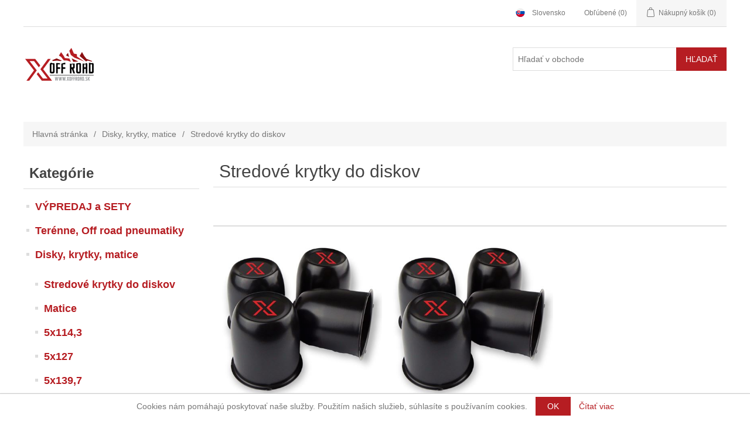

--- FILE ---
content_type: text/html; charset=utf-8
request_url: https://www.xoffroad.sk/stredova-krytka-do-diskov
body_size: 57688
content:


<!DOCTYPE html>
<html class="html-category-page">
<head>
    <title>XOffroad.sk. Stredov&#233; krytky do diskov</title>
    <meta http-equiv="Content-type" content="text/html;charset=UTF-8" />
    <meta name="description" content="Obchod s OFFROAD produktmi pre vaše vozidlo. V&#253;born&#233; ceny, širok&#253; v&#253;ber, &#250;stretov&#253; pr&#237;stup, skvel&#225; spolupr&#225;ca." />
    <meta name="keywords" content="offroad, 4x4, pneumatiky, doplnky, gurtne, sety, navijaky" />
    <meta name="generator" content="nopCommerce" />
    <meta name="viewport" content="width=device-width, initial-scale=1" />
   
    <meta name="google-site-verification" content="cVioIeN_Mfl7YSAdTSYXDYUs1KbUfQJhQOpnA3UTWeg" />

    
    
    <script src="/Plugins/SevenSpikes.Core/Scripts/iOS-12-array-reverse-fix.min.js" type="text/javascript"></script><!-- Global site tag (gtag.js) - Google Analytics -->
<script async src="https://www.googletagmanager.com/gtag/js?id=UA-156700728-1"></script>
<script>
  window.dataLayer = window.dataLayer || [];
  function gtag(){dataLayer.push(arguments);}
  gtag('js', new Date());

  gtag('config', 'UA-156700728-1');
</script>

    <link href="/Content/jquery-ui-themes/smoothness/jquery-ui-1.10.3.custom.min.css" rel="stylesheet" type="text/css" />
<link href="/Themes/DefaultClean/Content/css/styles.css" rel="stylesheet" type="text/css" />

    <script src="/Scripts/jquery-1.10.2.min.js" type="text/javascript"></script>
<script src="/Scripts/jquery.validate.min.js" type="text/javascript"></script>
<script src="/Scripts/jquery.validate.unobtrusive.min.js" type="text/javascript"></script>
<script src="/Scripts/jquery-ui-1.10.3.custom.min.js" type="text/javascript"></script>
<script src="/Scripts/jquery-migrate-1.2.1.min.js" type="text/javascript"></script>
<script src="/Scripts/public.common.js" type="text/javascript"></script>
<script src="/Scripts/public.ajaxcart.js" type="text/javascript"></script>

    
    
    
    
    
<link rel="shortcut icon" href="https://www.xoffroad.sk/favicon.ico" />
    <!--Powered by nopCommerce - http://www.nopCommerce.com-->
</head>
<body>
    



<div class="ajax-loading-block-window" style="display: none">
</div>
<div id="dialog-notifications-success" title="Oznámenia" style="display:none;">
</div>
<div id="dialog-notifications-error" title="Chyba" style="display:none;">
</div>
<div id="dialog-notifications-warning" title="Upozornenie" style="display:none;">
</div>
<div id="bar-notification" class="bar-notification">
    <span class="close" title="Zavrieť">&nbsp;</span>
</div>




<!--[if lte IE 7]>
    <div style="clear:both;height:59px;text-align:center;position:relative;">
        <a href="http://www.microsoft.com/windows/internet-explorer/default.aspx" target="_blank">
            <img src="/Themes/DefaultClean/Content/images/ie_warning.jpg" height="42" width="820" alt="You are using an outdated browser. For a faster, safer browsing experience, upgrade for free today." />
        </a>
    </div>
<![endif]-->


<div class="master-wrapper-page">
    
    <div class="header">
    
    <div class="header-upper">
        <div class="header-selectors-wrapper">
            
            
            
        </div>
        <div class="header-links-wrapper">
            <div class="header-links">
    <ul>
        <li class="x-lang">
                <div class="language-selector">
        <div class="language-dropdown text-right">
            <div >
                <img src="/Content/Images/flagsnew/sk.svg" style="width: 30px; height: 25px; padding-right: 10px;    padding-bottom: 10px; vertical-align: middle;" />
                <a id="language-dropdown-toggle" class="dropdown-toggle" data-expanded="false" >
                    Slovensko
                </a>
            </div>

            <ul class="language-dropdown-menu">
                <li class="active" style="padding-top: 5px; padding-bottom: 5px">
                    <img src="/Content/Images/flagsnew/sk.svg" style="width: 30px; height: 25px; padding-right: 10px;    padding-bottom: 10px; vertical-align: middle;" />
                    <a href="/changelanguage/2?returnurl=%2fstredova-krytka-do-diskov" style="padding-top:5px">
                        Slovensko
                    </a>
                    
                </li>
                <li class="" style="padding-top: 5px; padding-bottom: 5px">
                    <img src="/Content/Images/flagsnew/cz.svg" style="width: 30px; height: 25px; padding-right: 10px;    padding-bottom: 10px; vertical-align: middle;" />
                    <a href="/changelanguage/4?returnurl=%2fstredova-krytka-do-diskov" style="padding-top:5px">
                        Česko
                    </a>
                    
                </li>
                <li class="" style="padding-top: 5px; padding-bottom: 5px">
                    <img src="/Content/Images/flagsnew/pl.svg" style="width: 30px; height: 25px; padding-right: 10px;    padding-bottom: 10px; vertical-align: middle;" />
                    <a href="/changelanguage/5?returnurl=%2fstredova-krytka-do-diskov" style="padding-top:5px">
                        Polska
                    </a>
                    
                </li>

            </ul>
        </div>
    </div>
    <style type="text/css">
        .language-selector .language-dropdown {
            z-index: 10011;
            width: 100%;
        }

        .dropdown-label {
            display: inline-block;
            padding: 0 10px 0 0;
        }

        .language-dropdown > a {
            text-decoration: none;
            display: inline-block;
        }

        .language-dropdown {
            position: relative;
        }

        .text-right {
            text-align: right;
        }

        .language-dropdown-menu > li > a {
            /*display: block;
            padding: 3px 20px;*/
            clear: both;
            font-weight: normal;
            line-height: 1.6875;
            color: #333333;
            white-space: nowrap;
        }

        @media (min-width: 1025px) {
            .settings .dropdown.text-right {
                padding: 0 0 10px 28px;
            }

            .language-dropdown {
                /*display: inline;*/
                /*padding: 0 20px 10px 0;*/
                font-weight: 300;
            }

            ul.language-dropdown-menu li:hover > a {
                color: #000;

            }

            .language-dropdown .language-dropdown-menu > li > a {
              
                color: #777777;

                text-decoration: none;
                font-weight: 300;
            }
        }

        .language-dropdown-menu {
            position: absolute;
            top: 100%;
            left: 0;
            z-index: 1000;
            display: none;
            float: left;
            min-width: 160px;
            padding: 5px 0;
            margin: 2px 0 0;
            list-style: none;
            font-size: 16px;
            text-align: left;
            background-color: #fff;
            border: 1px solid #ccc;
            border: 1px solid rgba(0, 0, 0, 0.15);
            border-radius: 4px;
            -webkit-box-shadow: 0 6px 12px rgba(0, 0, 0, 0.175);
            box-shadow: 0 6px 12px rgba(0, 0, 0, 0.175);
            background-clip: padding-box;
        }

        .dropdown-toggle:hover {
            color: #000;
        }

        .language-dropdown.text-right .language-dropdown-menu {
            left: auto;
            right: 0;
            top: auto;
            left: 0;
        }

        .dropdown-toggle::after {
            display: none;
            content: "";
            width: 0;
            height: 0;
            border-left: 5px solid transparent;
            border-right: 5px solid transparent;
            border-top: 5px solid #000;
        }

        .open > .language-dropdown-menu {
            display: block;
        }

        .language-dropdown-menu li:last-child a {
            border-bottom: 0px;
        }
    </style>
    <script type="text/javascript">
    $(document).ready(function () {
        $(".dropdown-toggle").click(function () {

            if ($(this).attr("data-expanded") == "false") {
                $(".language-dropdown").addClass("open");
                $(this).attr("data-expanded", "true");
            }
            else {
                $(".language-dropdown").removeClass("open");
                $(this).attr("data-expanded", "false")
            }

        });

        // hides dropdown when it is open and you click outside of it
        $('html').click(function (e) {
            if (e.target.id != 'language-dropdown-toggle') {
                $(".language-dropdown").removeClass("open");
                $(".dropdown-toggle").attr("data-expanded", "false")
            }
        });
    });
    </script>

        </li>
        
            <!-- <li><a href="/register" class="ico-register">Registrovať sa</a></li> -->
            <!-- <li><a href="/login" class="ico-login">Prihlásiť</a></li> -->
                            <li>
                <a href="/wishlist" class="ico-wishlist">
                    <span class="wishlist-label">Obľúbené</span>
                    <span class="wishlist-qty">(0)</span>
                </a>
            </li>

            <li id="topcartlink">
                <a href="/cart" class="ico-cart">
                    <span class="cart-label">Nákupný košík</span>
                    <span class="cart-qty">(0)</span>
                </a>
            </li>

        
    </ul>
            <script type="text/javascript">
            $(document).ready(function () {
                $('.header').on('mouseenter', '#topcartlink', function () {
                    $('#flyout-cart').addClass('active');
                });
                $('.header').on('mouseleave', '#topcartlink', function () {
                    $('#flyout-cart').removeClass('active');
                });
                $('.header').on('mouseenter', '#flyout-cart', function () {
                    $('#flyout-cart').addClass('active');
                });
                $('.header').on('mouseleave', '#flyout-cart', function () {
                    $('#flyout-cart').removeClass('active');
                });
            });
        </script>
</div>

            <div id="flyout-cart" class="flyout-cart">
    <div class="mini-shopping-cart">
        <div class="count">
Nemáte žiadny produkt vo Vašom nákupnom košíku.        </div>
    </div>
</div>

            
        </div>
    </div>
    
    <div class="header-lower" >
        <div class="header-logo">
            <a href="/">
    <img title="" alt="xoffroad.sk" src="https://www.xoffroad.sk/content/images/thumbs/0000006.png">
</a>
        </div>
        


        <div class="search-box store-search-box" style="vertical-align: 0">

            <div class="x-search">
                <form action="/search" id="small-search-box-form" method="get">    <input type="text" class="search-box-text" id="small-searchterms" autocomplete="off" name="q" placeholder="Hľadať v obchode" />
    <input type="submit" class="button-1 search-box-button" value="Hľadať" />
        <script type="text/javascript">
            $("#small-search-box-form").submit(function(event) {
                if ($("#small-searchterms").val() == "") {
                    alert('Zadajte prosím hľadané kľúčové slovo');
                    $("#small-searchterms").focus();
                    event.preventDefault();
                }
            });
        </script>
        
            <script type="text/javascript">
                $(document).ready(function() {
                    $('#small-searchterms').autocomplete({
                            delay: 500,
                            minLength: 2,
                            source: '/catalog/searchtermautocomplete',
                            appendTo: '.search-box',
                            select: function(event, ui) {
                                $("#small-searchterms").val(ui.item.label);
                                setLocation(ui.item.producturl);
                                return false;
                            }
                        })
                        .data("ui-autocomplete")._renderItem = function(ul, item) {
                            var t = item.label;
                            //html encode
                            t = htmlEncode(t);
                            return $("<li></li>")
                                .data("item.autocomplete", item)
                                .append("<a><span>" + t + "</span></a>")
                                .appendTo(ul);
                        };
                });
            </script>
        
</form>
            </div>

        </div>

    </div>
</div>

    <script type="text/javascript">
        AjaxCart.init(false, '.header-links .cart-qty', '.header-links .wishlist-qty', '#flyout-cart');
    </script>
    
    <div class="header-menu header-menu-allothers">
        

    <div class="menu-toggle">Kategórie</div>
    <ul class="top-menu mobile">
        
            <li><a href="/">Hlavná stránka</a></li>
            <li>
        <a href="/vypredaj-a-sety">V&#221;PREDAJ a SETY
        </a>

    </li>
    <li>
        <a href="/terenne-off-road-pneumatiky">Ter&#233;nne, Off road pneumatiky
        </a>
                <div class="sublist-toggle"></div>
                <ul class="sublist first-level">
    <li>
        <a href="/t3">T3
        </a>

    </li>
    <li>
        <a href="/viper">VIPER
        </a>

    </li>
    <li>
        <a href="/dakar">DAKAR
        </a>

    </li>
    <li>
        <a href="/all-terrain">All-Terrain
        </a>

    </li>
    <li>
        <a href="/wrangler">WRANGLER
        </a>

    </li>
    <li>
        <a href="/truck-2000">Truck 2000
        </a>

    </li>
    <li>
        <a href="/k2">K2
        </a>

    </li>
    <li>
        <a href="/plus-2">PLUS 2
        </a>

    </li>
    <li>
        <a href="/maxi-cross">Maxi Cross
        </a>

    </li>
    <li>
        <a href="/rally-1">Rally 1
        </a>

    </li>
    <li>
        <a href="/extra-trak">Extra Trak
        </a>

    </li>
    <li>
        <a href="/amazzonia">AMAZZONIA
        </a>

    </li>
                </ul>

    </li>
    <li>
        <a href="/disky">Disky, krytky, matice
        </a>
                <div class="sublist-toggle"></div>
                <ul class="sublist first-level">
    <li>
        <a href="/stredova-krytka-do-diskov">Stredov&#233; krytky do diskov
        </a>

    </li>
    <li>
        <a href="/matice">Matice
        </a>

    </li>
    <li>
        <a href="/5x1143">5x114,3
        </a>

    </li>
    <li>
        <a href="/5x127">5x127
        </a>

    </li>
    <li>
        <a href="/5x1397">5x139,7
        </a>

    </li>
    <li>
        <a href="/6x1143">6x114,3
        </a>

    </li>
    <li>
        <a href="/6x1397">6x139,7
        </a>

    </li>
                </ul>

    </li>
    <li>
        <a href="/navijaky-prislusenstvo">Navijaky + pr&#237;sl&#250;šenstvo
        </a>
                <div class="sublist-toggle"></div>
                <ul class="sublist first-level">
    <li>
        <a href="/navijaky-titanium-winch">Navijaky
        </a>
                <div class="sublist-toggle"></div>
                <ul class="sublist ">
    <li>
        <a href="/navijaky-2000-4500lbs">Navijaky 2000-4500lbs
        </a>

    </li>
    <li>
        <a href="/navijaky-8000-17000lbs">Navijaky 8000-13500lbs
        </a>

    </li>
    <li>
        <a href="/seria-runva">Navijaky 14000-22000lbs
        </a>

    </li>
                </ul>

    </li>
    <li>
        <a href="/stropne-navijaky">Stropn&#233; navijaky
        </a>

    </li>
    <li>
        <a href="/syntetick%C3%A9-lan%C3%A1">Lan&#225;
        </a>
                <div class="sublist-toggle"></div>
                <ul class="sublist ">
    <li>
        <a href="/synteticke-lana-2">Syntetick&#233; lan&#225;
        </a>

    </li>
    <li>
        <a href="/oce%C4%BEov%C3%A9-lan%C3%A1">Oceľov&#233; lan&#225;
        </a>

    </li>
                </ul>

    </li>
    <li>
        <a href="/elektricke-prislusenstvo-2">Elektrick&#233; pr&#237;slušenstvo a n&#225;hradn&#233; diely
        </a>

    </li>
    <li>
        <a href="/rolne-a-prevlaky">Rolne a prievlaky
        </a>

    </li>
    <li>
        <a href="/kladky-haky-sekle">Kladky, h&#225;ky, šekle
        </a>

    </li>
    <li>
        <a href="/lana-a-gurtne">Lan&#225; a gurtne
        </a>

    </li>
    <li>
        <a href="/mont%C3%A1%C5%BEne-platne-pre-navijak">Mont&#225;žne platne pod navijaky
        </a>
                <div class="sublist-toggle"></div>
                <ul class="sublist ">
    <li>
        <a href="/univerzalne">Univerz&#225;lne
        </a>

    </li>
    <li>
        <a href="/original-na-vozidlo">Original na vozidlo
        </a>

    </li>
                </ul>

    </li>
    <li>
        <a href="/kryty-pre-navijak">Kryty na navijak
        </a>

    </li>
                </ul>

    </li>
    <li>
        <a href="/rozsirovacie-podlozky">Rozširovacie podložky
        </a>
                <div class="sublist-toggle"></div>
                <ul class="sublist first-level">
    <li>
        <a href="/5x1143-2">5x114,3
        </a>

    </li>
    <li>
        <a href="/5x120">5x120
        </a>

    </li>
    <li>
        <a href="/5x127-2">5x127
        </a>

    </li>
    <li>
        <a href="/5x1397-2">5x139,7
        </a>

    </li>
    <li>
        <a href="/5x150-2">5x150
        </a>

    </li>
    <li>
        <a href="/6x1143-2">6x114,3
        </a>

    </li>
    <li>
        <a href="/6x1397-2">6x139,7
        </a>

    </li>
                </ul>

    </li>
    <li>
        <a href="/roz%C5%A1irovacie-lemy">Rozširovacie lemy
        </a>
                <div class="sublist-toggle"></div>
                <ul class="sublist first-level">
    <li>
        <a href="/gumene">Gumen&#233;
        </a>

    </li>
    <li>
        <a href="/plastove">Plastov&#233;
        </a>
                <div class="sublist-toggle"></div>
                <ul class="sublist ">
    <li>
        <a href="/jeep-7">JEEP
        </a>

    </li>
    <li>
        <a href="/suzuki-6">SUZUKI
        </a>

    </li>
    <li>
        <a href="/mitsubishi-7">MITSUBISHI
        </a>

    </li>
    <li>
        <a href="/nissan-7">NISSAN
        </a>

    </li>
    <li>
        <a href="/volkswagen">VOLKSWAGEN
        </a>

    </li>
    <li>
        <a href="/ford-2">FORD
        </a>

    </li>
    <li>
        <a href="/toyota-6">TOYOTA
        </a>

    </li>
    <li>
        <a href="/land-rover-5">Land Rover
        </a>

    </li>
    <li>
        <a href="/isuzu-5">ISUZU
        </a>

    </li>
                </ul>

    </li>
                </ul>

    </li>
    <li>
        <a href="/dorazy">Dorazy
        </a>
                <div class="sublist-toggle"></div>
                <ul class="sublist first-level">
    <li>
        <a href="/univerzalne-dorazy">Univerz&#225;lne dorazy
        </a>

    </li>
    <li>
        <a href="/hyundai-3">HYUNDAI
        </a>

    </li>
    <li>
        <a href="/isuzu-3">ISUZU
        </a>

    </li>
    <li>
        <a href="/jeep-6">JEEP
        </a>
                <div class="sublist-toggle"></div>
                <ul class="sublist ">
    <li>
        <a href="/jeep-cherokee-xj-3">JEEP CHEROKEE XJ
        </a>

    </li>
    <li>
        <a href="/jeep-grand-cherokee-zj-zg-3">JEEP GRAND CHEROKEE ZJ, ZG
        </a>

    </li>
                </ul>

    </li>
    <li>
        <a href="/mitsubishi-5">MITSUBISHI
        </a>

    </li>
    <li>
        <a href="/nissan-5">NISSAN
        </a>
                <div class="sublist-toggle"></div>
                <ul class="sublist ">
    <li>
        <a href="/nissan-patrol-y60y61">NISSAN PATROL Y60/Y61
        </a>

    </li>
    <li>
        <a href="/nissan-d21d22">NISSAN D21/D22
        </a>

    </li>
    <li>
        <a href="/nissan-terrano-iii">NISSAN TERRANO I/II
        </a>

    </li>
                </ul>

    </li>
    <li>
        <a href="/opel-4">OPEL
        </a>
                <div class="sublist-toggle"></div>
                <ul class="sublist ">
    <li>
        <a href="/frontera-a-na-perach">FRONTERA A  na per&#225;ch
        </a>

    </li>
    <li>
        <a href="/frontera-a-na-ramenach-2">FRONTERA A na ramen&#225;ch
        </a>

    </li>
    <li>
        <a href="/frontera-b-3">FRONTERA B
        </a>

    </li>
    <li>
        <a href="/monterey-2">MONTEREY
        </a>

    </li>
                </ul>

    </li>
    <li>
        <a href="/suzuki-5">SUZUKI
        </a>
                <div class="sublist-toggle"></div>
                <ul class="sublist ">
    <li>
        <a href="/grand-vitara-i-2">GRAND VITARA I
        </a>

    </li>
    <li>
        <a href="/vitara-i">VITARA I
        </a>

    </li>
    <li>
        <a href="/jimny-3">JIMNY
        </a>

    </li>
    <li>
        <a href="/samurai-2">SAMURAI
        </a>

    </li>
                </ul>

    </li>
    <li>
        <a href="/uaz-3">UAZ
        </a>

    </li>
                </ul>

    </li>
    <li>
        <a href="/zvysene-sanie-snorchel">Zv&#253;šen&#233; sanie-šnorchel
        </a>
                <div class="sublist-toggle"></div>
                <ul class="sublist first-level">
    <li>
        <a href="/jeep-8">JEEP
        </a>

    </li>
    <li>
        <a href="/vw">VW
        </a>

    </li>
    <li>
        <a href="/suzuki-7">SUZUKI
        </a>

    </li>
    <li>
        <a href="/land-rover-4">LAND ROVER
        </a>

    </li>
    <li>
        <a href="/nissan-6">NISSAN
        </a>

    </li>
    <li>
        <a href="/toyota-4">TOYOTA
        </a>

    </li>
    <li>
        <a href="/mitsubishi-6">MITSUBISHI
        </a>

    </li>
    <li>
        <a href="/subaru">SUBARU
        </a>

    </li>
    <li>
        <a href="/daihatsu">DAIHATSU
        </a>

    </li>
    <li>
        <a href="/lada-2">LADA
        </a>

    </li>
    <li>
        <a href="/opel-5">OPEL
        </a>

    </li>
    <li>
        <a href="/hyundai-4">HYUNDAI
        </a>

    </li>
    <li>
        <a href="/ford-3">FORD
        </a>

    </li>
    <li>
        <a href="/ssangyong">SSANGYONG
        </a>

    </li>
    <li>
        <a href="/dacia">DACIA
        </a>

    </li>
    <li>
        <a href="/isuzu-4">ISUZU
        </a>

    </li>
    <li>
        <a href="/kia">KIA
        </a>

    </li>
    <li>
        <a href="/mazda">MAZDA
        </a>

    </li>
    <li>
        <a href="/mercedes-3">MERCEDES
        </a>

    </li>
    <li>
        <a href="/gaz">GAZ
        </a>

    </li>
                </ul>

    </li>
    <li>
        <a href="/pevnostne-narazniky">Pevnostn&#233; n&#225;razn&#237;ky
        </a>
                <div class="sublist-toggle"></div>
                <ul class="sublist first-level">
    <li>
        <a href="/jeep-5">JEEP
        </a>

    </li>
    <li>
        <a href="/opel-3">OPEL
        </a>

    </li>
    <li>
        <a href="/mitsubishi-4">MITSUBISHI
        </a>

    </li>
    <li>
        <a href="/nissan-4">NISSAN
        </a>

    </li>
    <li>
        <a href="/suzuki-4">SUZUKI
        </a>

    </li>
    <li>
        <a href="/land-rover-3">LAND ROVER
        </a>

    </li>
    <li>
        <a href="/hyundai-5">Hyundai
        </a>

    </li>
                </ul>

    </li>
    <li>
        <a href="/silentbloky">Silentbloky
        </a>
                <div class="sublist-toggle"></div>
                <ul class="sublist first-level">
    <li>
        <a href="/aro">ARO
        </a>

    </li>
    <li>
        <a href="/chrysler">CHRYSLER
        </a>

    </li>
    <li>
        <a href="/ford">FORD
        </a>

    </li>
    <li>
        <a href="/hyundai">HYUNDAI
        </a>

    </li>
    <li>
        <a href="/isuzu">ISUZU
        </a>
                <div class="sublist-toggle"></div>
                <ul class="sublist ">
    <li>
        <a href="/isuzu-d-max">ISUZU D-MAX
        </a>

    </li>
    <li>
        <a href="/isuzu-trooper-i-ii">ISUZU TROOPER I, II
        </a>

    </li>
                </ul>

    </li>
    <li>
        <a href="/jeep-3">JEEP
        </a>
                <div class="sublist-toggle"></div>
                <ul class="sublist ">
    <li>
        <a href="/jeep-cherokee">JEEP CHEROKEE XJ
        </a>

    </li>
    <li>
        <a href="/jeep-cherokee-kj">JEEP CHEROKEE KJ - LIBERTY
        </a>

    </li>
    <li>
        <a href="/jeep-grand-cherokee-zj-zg">JEEP GRAND CHEROKEE ZJ, ZG
        </a>

    </li>
    <li>
        <a href="/jeep-grand-cherokee">JEEP GRAND CHEROKEE WJ, WG
        </a>

    </li>
    <li>
        <a href="/jeep-grand-cherokee-wk-wh">JEEP GRAND CHEROKEE WK, WH
        </a>

    </li>
    <li>
        <a href="/jeep-commander">JEEP COMMANDER
        </a>

    </li>
    <li>
        <a href="/jeep-wrangler">JEEP WRANGLER YJ
        </a>

    </li>
    <li>
        <a href="/jeep-wrangler-tj">JEEP WRANGLER TJ
        </a>

    </li>
                </ul>

    </li>
    <li>
        <a href="/land-rover">LAND ROVER
        </a>
                <div class="sublist-toggle"></div>
                <ul class="sublist ">
    <li>
        <a href="/land-rover-defender">LAND ROVER DEFENDER
        </a>

    </li>
    <li>
        <a href="/land-rover-discovery-i-ii">LAND ROVER DISCOVERY I
        </a>

    </li>
    <li>
        <a href="/land-rover-discovery-ii">LAND ROVER DISCOVERY II
        </a>

    </li>
    <li>
        <a href="/land-rover-freelander">LAND ROVER FREELANDER
        </a>

    </li>
    <li>
        <a href="/land-rover-range-rover-i">LAND ROVER RANGE ROVER I
        </a>

    </li>
                </ul>

    </li>
    <li>
        <a href="/mercedes">MERCEDES
        </a>

    </li>
    <li>
        <a href="/mitsubishi-2">MITSUBISHI
        </a>
                <div class="sublist-toggle"></div>
                <ul class="sublist ">
    <li>
        <a href="/mitsubishi-l200">MITSUBISHI L200 I
        </a>

    </li>
    <li>
        <a href="/mitsubishi-l200-ii">MITSUBISHI L200 II
        </a>

    </li>
    <li>
        <a href="/mitsubishi-pajero-i-ii-iii">MITSUBISHI PAJERO I
        </a>

    </li>
    <li>
        <a href="/mitsubishi-pajero-ii">MITSUBISHI PAJERO II
        </a>

    </li>
    <li>
        <a href="/mitsubishi-pajero-iii">MITSUBISHI PAJERO III
        </a>

    </li>
    <li>
        <a href="/mitsubishi-pajero-iv">MITSUBISHI PAJERO IV
        </a>

    </li>
    <li>
        <a href="/mitsubishi-pajero-sport">MITSUBISHI PAJERO SPORT
        </a>

    </li>
                </ul>

    </li>
    <li>
        <a href="/nissan">NISSAN
        </a>
                <div class="sublist-toggle"></div>
                <ul class="sublist ">
    <li>
        <a href="/nissan-patrol-k160k260">NISSAN PATROL K160, K260
        </a>

    </li>
    <li>
        <a href="/nissan-patrol-y60-y61">NISSAN PATROL Y60, Y61 do 2000r
        </a>

    </li>
    <li>
        <a href="/nissan-patrol-y61">NISSAN PATROL Y61 po 2000r
        </a>

    </li>
    <li>
        <a href="/nissan-navara-d21-d22d-d40">NISSAN NAVARA D21
        </a>

    </li>
    <li>
        <a href="/nissan-navara-d22">NISSAN NAVARA D22
        </a>

    </li>
    <li>
        <a href="/nissan-navara-d40">NISSAN NAVARA D40
        </a>

    </li>
    <li>
        <a href="/nissan-pathfinder-r51">NISSAN PATHFINDER R51
        </a>

    </li>
    <li>
        <a href="/nissan-terrano-i-ii">NISSAN TERRANO I
        </a>

    </li>
    <li>
        <a href="/nissan-terrano-ii">NISSAN TERRANO II
        </a>

    </li>
    <li>
        <a href="/nissan-x-trail">NISSAN X-TRAIL
        </a>

    </li>
                </ul>

    </li>
    <li>
        <a href="/opel">OPEL
        </a>
                <div class="sublist-toggle"></div>
                <ul class="sublist ">
    <li>
        <a href="/opel-frontera-a">OPEL FRONTERA A
        </a>

    </li>
    <li>
        <a href="/opel-frontera-b">OPEL FRONTERA B
        </a>

    </li>
    <li>
        <a href="/opel-monterey">OPEL MONTEREY
        </a>

    </li>
                </ul>

    </li>
    <li>
        <a href="/suzuki-2">SUZUKI
        </a>
                <div class="sublist-toggle"></div>
                <ul class="sublist ">
    <li>
        <a href="/suzuki-samurai">SUZUKI SAMURAI
        </a>

    </li>
    <li>
        <a href="/suzuki-jimny">SUZUKI JIMNY
        </a>

    </li>
    <li>
        <a href="/suzuki-vitara">SUZUKI VITARA
        </a>

    </li>
    <li>
        <a href="/suzuki-grand-vitara">SUZUKI GRAND VITARA I
        </a>

    </li>
    <li>
        <a href="/suzuki-grand-vitara-ii">SUZUKI GRAND VITARA II
        </a>

    </li>
                </ul>

    </li>
    <li>
        <a href="/toyota">TOYOTA
        </a>
                <div class="sublist-toggle"></div>
                <ul class="sublist ">
    <li>
        <a href="/toyota-hilux">TOYOTA HILUX
        </a>

    </li>
    <li>
        <a href="/toyota-land-cruiser-120">TOYOTA LAND CRUISER 120
        </a>

    </li>
    <li>
        <a href="/toyota-land-cruiser-7073-do-91r">TOYOTA LAND CRUISER 70,73 do 91r
        </a>

    </li>
    <li>
        <a href="/toyota-land-cruiser-7073-po-91r">TOYOTA LAND CRUISER 70,73 po 91r
        </a>

    </li>
    <li>
        <a href="/toyota-land-cruiser-80105">TOYOTA LAND CRUISER 80,105
        </a>

    </li>
    <li>
        <a href="/toyota-land-cruiser-9095">TOYOTA LAND CRUISER 90,95
        </a>

    </li>
    <li>
        <a href="/toyota-lc60-lc70">TOYOTA LC60, LC70
        </a>

    </li>
                </ul>

    </li>
    <li>
        <a href="/uaz">UAZ
        </a>

    </li>
    <li>
        <a href="/lada">LADA
        </a>

    </li>
                </ul>

    </li>
    <li>
        <a href="/vybavenie-dielne-garaze">Vybavenie dielne, gar&#225;že
        </a>

    </li>
    <li>
        <a href="/body-lift">Body lift
        </a>
                <div class="sublist-toggle"></div>
                <ul class="sublist first-level">
    <li>
        <a href="/suzuki">Suzuki
        </a>
                <div class="sublist-toggle"></div>
                <ul class="sublist ">
    <li>
        <a href="/vitara">Grand Vitara I
        </a>

    </li>
    <li>
        <a href="/suzuki-samurai-2">Suzuki Samurai
        </a>

    </li>
    <li>
        <a href="/suzuki-vitara-2">Suzuki Vitara
        </a>

    </li>
                </ul>

    </li>
    <li>
        <a href="/nissan-3">NISSAN
        </a>
                <div class="sublist-toggle"></div>
                <ul class="sublist ">
    <li>
        <a href="/nissan-patrol-y60">Nissan Patrol Y60
        </a>

    </li>
    <li>
        <a href="/nissan-patrol-y61-2">Nissan Patrol Y61
        </a>

    </li>
                </ul>

    </li>
    <li>
        <a href="/uaz-2">UAZ
        </a>
                <div class="sublist-toggle"></div>
                <ul class="sublist ">
    <li>
        <a href="/uaz-469">UAZ 469
        </a>

    </li>
                </ul>

    </li>
    <li>
        <a href="/mitsubishi-8">MITSUBISHI
        </a>

    </li>
                </ul>

    </li>
    <li>
        <a href="/podlozky-nad-pruziny">Podvozok,  lift / upgrade
        </a>
                <div class="sublist-toggle"></div>
                <ul class="sublist first-level">
    <li>
        <a href="/podlozky-nad-pruziny-2">Podložky nad pružiny,  hupačky na per&#225;
        </a>
                <div class="sublist-toggle"></div>
                <ul class="sublist ">
    <li>
        <a href="/mitsubishi">MITSUBISHI
        </a>
                <div class="sublist-toggle"></div>
                <ul class="sublist ">
    <li>
        <a href="/pajero-ii">Pajero II
        </a>

    </li>
    <li>
        <a href="/pajero-iii-iv">Pajero III, IV
        </a>

    </li>
    <li>
        <a href="/mitsubishi-l200-ii-2">Mitsubishi L200 II
        </a>

    </li>
    <li>
        <a href="/mitsubishi-l200-iii">Mitsubishi L200 III
        </a>

    </li>
                </ul>

    </li>
    <li>
        <a href="/hyundai-2">HYUNDAI
        </a>
                <div class="sublist-toggle"></div>
                <ul class="sublist ">
    <li>
        <a href="/hyundai-galloper-91-2000">Hyundai Galloper      1991-2000
        </a>

    </li>
    <li>
        <a href="/hyundai-terracan">Hyundai Terracan
        </a>

    </li>
                </ul>

    </li>
    <li>
        <a href="/jeep-4">JEEP
        </a>
                <div class="sublist-toggle"></div>
                <ul class="sublist ">
    <li>
        <a href="/jeep-cherokee-xj">Jeep Cherokee XJ
        </a>

    </li>
    <li>
        <a href="/wj-wg">Grand Cherokee WJ, WG
        </a>

    </li>
    <li>
        <a href="/zj-zg">Grand Cherokee ZJ, ZG
        </a>

    </li>
    <li>
        <a href="/grand-cherokee-wk1">Grand Cherokee WK1
        </a>

    </li>
    <li>
        <a href="/jeep-wrangler-tj-2">JEEP WRANGLER TJ
        </a>

    </li>
    <li>
        <a href="/jeep-wrangler-2">Jeep Wrangler JK
        </a>

    </li>
                </ul>

    </li>
    <li>
        <a href="/land-rover-2">LAND ROVER
        </a>
                <div class="sublist-toggle"></div>
                <ul class="sublist ">
    <li>
        <a href="/defender-2">Defender
        </a>

    </li>
    <li>
        <a href="/land-rover-i">Discovery I
        </a>

    </li>
    <li>
        <a href="/land-rover-ii">Discovery II
        </a>

    </li>
                </ul>

    </li>
    <li>
        <a href="/mercedes-2">MERCEDES
        </a>
                <div class="sublist-toggle"></div>
                <ul class="sublist ">
    <li>
        <a href="/mercedes-g">Mercedes G
        </a>

    </li>
    <li>
        <a href="/mercedes-x">Mercedes  X
        </a>

    </li>
                </ul>

    </li>
    <li>
        <a href="/nissan-2">NISSAN
        </a>
                <div class="sublist-toggle"></div>
                <ul class="sublist ">
    <li>
        <a href="/patrol-y60-y61">Patrol Y60, Y61
        </a>

    </li>
    <li>
        <a href="/terrano-i">Terrano I
        </a>

    </li>
    <li>
        <a href="/terrano-ii">Terrano II
        </a>

    </li>
    <li>
        <a href="/nissan-navara-d22-2">Nissan Navara D22
        </a>

    </li>
    <li>
        <a href="/nissan-navara-d40-2">Nissan Navara D40
        </a>

    </li>
    <li>
        <a href="/nissan-navara-d23">Nissan Navara D23, MP300
        </a>

    </li>
                </ul>

    </li>
    <li>
        <a href="/opel-2">OPEL
        </a>
                <div class="sublist-toggle"></div>
                <ul class="sublist ">
    <li>
        <a href="/frontera-a">Frontera A
        </a>

    </li>
    <li>
        <a href="/frontera-b-2">Frontera B
        </a>

    </li>
                </ul>

    </li>
    <li>
        <a href="/suzuki-3">SUZUKI
        </a>
                <div class="sublist-toggle"></div>
                <ul class="sublist ">
    <li>
        <a href="/grand-vitara-i">Grand Vitara I
        </a>

    </li>
    <li>
        <a href="/grand-vitara-ii">Grand Vitara II
        </a>

    </li>
    <li>
        <a href="/jimny-2">Jimny
        </a>

    </li>
    <li>
        <a href="/vitara-3">Vitara
        </a>

    </li>
                </ul>

    </li>
    <li>
        <a href="/toyota-2">TOYOTA
        </a>
                <div class="sublist-toggle"></div>
                <ul class="sublist ">
    <li>
        <a href="/land-cruiser-70">Land Cruiser 70
        </a>

    </li>
    <li>
        <a href="/land-cruiser-80100">Land Cruiser 80,100
        </a>

    </li>
    <li>
        <a href="/land-cruiser-9095-2">Land Cruiser 90,95
        </a>

    </li>
    <li>
        <a href="/land-cruiser-120-2">Land Cruiser 120
        </a>

    </li>
    <li>
        <a href="/toyota-hilux-vigo-2">Toyota Hilux Vigo
        </a>

    </li>
    <li>
        <a href="/toyota-hilux-revo-2">Toyota Hilux Revo
        </a>

    </li>
    <li>
        <a href="/toyota-fj-cruiser">Toyota FJ Cruiser
        </a>

    </li>
                </ul>

    </li>
    <li>
        <a href="/ford-4">FORD
        </a>
                <div class="sublist-toggle"></div>
                <ul class="sublist ">
    <li>
        <a href="/ford-ranger-t6">FORD RANGER T6
        </a>

    </li>
                </ul>

    </li>
    <li>
        <a href="/ssang-yong">Ssang Yong
        </a>
                <div class="sublist-toggle"></div>
                <ul class="sublist ">
    <li>
        <a href="/musso">Musso
        </a>

    </li>
                </ul>

    </li>
                </ul>

    </li>
    <li>
        <a href="/panhard-tycky">Panhard tyčky
        </a>

    </li>
    <li>
        <a href="/pruziny">Pružiny
        </a>

    </li>
    <li>
        <a href="/ramena-uchytenie-ramien">Ramen&#225;, uchytenie ramien
        </a>

    </li>
    <li>
        <a href="/tlmice">Tlmiče
        </a>

    </li>
                </ul>

    </li>
    <li>
        <a href="/prislusenstvo-off-road">Pr&#237;slušenstvo Off road
        </a>
                <div class="sublist-toggle"></div>
                <ul class="sublist first-level">
    <li>
        <a href="/zdvihaky-hi-lift">Zdvih&#225;ky, Hi-lift
        </a>

    </li>
    <li>
        <a href="/volnobezky">Voľnobežky
        </a>

    </li>
    <li>
        <a href="/brzdy">Brzdy
        </a>
                <div class="sublist-toggle"></div>
                <ul class="sublist ">
    <li>
        <a href="/nissan-9">NISSAN
        </a>

    </li>
    <li>
        <a href="/mitsubishi-10">MITSUBISHI
        </a>

    </li>
    <li>
        <a href="/suzuki-8">SUZUKI
        </a>

    </li>
                </ul>

    </li>
    <li>
        <a href="/cobra-raptor-dvojzlozkova-farba">COBRA (raptor) dvojzložkov&#225; farba
        </a>

    </li>
    <li>
        <a href="/kompresory">Kompresory
        </a>

    </li>
    <li>
        <a href="/elektro-prislusenstvo">Elektro pr&#237;slušenstvo
        </a>

    </li>
    <li>
        <a href="/univerzalne-drziaky">Držiaky Fitrub, Quick Fist
        </a>

    </li>
    <li>
        <a href="/sada-na-opravu-defektu-pneumatiky-2">Sada na opravu defektu pneumatiky
        </a>

    </li>
    <li>
        <a href="/ostatne-prislusenstvo">Ostatn&#233; pr&#237;slušenstvo
        </a>

    </li>
    <li>
        <a href="/usa-tazne-prislusenstvo">USA ťažn&#233; + pr&#237;slušenstvo
        </a>

    </li>
    <li>
        <a href="/skladacie-kreslo-kempingove">Kempingov&#233; pr&#237;slušenstvo
        </a>

    </li>
    <li>
        <a href="/gurtne-a-lana">Gurtne a lan&#225;
        </a>

    </li>
    <li>
        <a href="/kladky-haky-sekle-2">Kladky, h&#225;ky, šekle
        </a>

    </li>
    <li>
        <a href="/vyprostovacie-lyziny-4">Vyprosťovacie lyžiny
        </a>

    </li>
    <li>
        <a href="/kanistre-spevnene">Kanistre, spevnen&#233;
        </a>

    </li>
    <li>
        <a href="/zemna-kotva-k-navijaku">Zemn&#225; kotva k navijaku
        </a>

    </li>
    <li>
        <a href="/drziak-upevnenie-stresnych-nosicov">Držiak,  upevnenie strešn&#253;ch nosičov, z&#225;hradky
        </a>

    </li>
    <li>
        <a href="/v%C3%BDklopn%C3%BD-dr%C5%BEiak-spz">V&#253;klopn&#253; držiak ŠPZ
        </a>

    </li>
                </ul>

    </li>
    <li>
        <a href="/darcekove-predmety">Darčekov&#233; predmety
        </a>

    </li>
                                                                
    </ul>
    <script type="text/javascript">
        $(document).ready(function () {
            $('.menu-toggle').click(function () {
                $(this).siblings('.top-menu.mobile').slideToggle('slow');
            });
            $('.top-menu.mobile .sublist-toggle').click(function () {
                $(this).siblings('.sublist').slideToggle('slow');
            });
        });
    </script>





    </div>
    <div class="master-wrapper-content">
        


        
        <div class="breadcrumb">
            <ul>
                <li>
                    <a href="/" title="Hlavná stránka">Hlavná stránka</a>
                    <span class="delimiter">/</span>
                </li>
                    <li>
                            <a href="/disky" title="Disky, krytky, matice">Disky, krytky, matice</a>
                            <span class="delimiter">/</span>
                    </li>
                    <li>
                            <strong class="current-item">Stredov&#233; krytky do diskov</strong>
                    </li>
            </ul>
        </div>

            <div class="master-column-wrapper">
            

<div class="side-2">

    <div class="block block-category-navigation">
        <div class="title">
            <strong>Kategórie</strong>
        </div>
        <div class="listbox">
            <ul class="list">
    <li class="inactive">
        <a href="/vypredaj-a-sety">V&#221;PREDAJ a SETY
        </a>

    </li>
    <li class="inactive">
        <a href="/terenne-off-road-pneumatiky">Ter&#233;nne, Off road pneumatiky
        </a>

    </li>
    <li class="active">
        <a href="/disky">Disky, krytky, matice
        </a>
            <ul class="sublist">
    <li class="active last">
        <a href="/stredova-krytka-do-diskov">Stredov&#233; krytky do diskov
        </a>

    </li>
    <li class="inactive">
        <a href="/matice">Matice
        </a>

    </li>
    <li class="inactive">
        <a href="/5x1143">5x114,3
        </a>

    </li>
    <li class="inactive">
        <a href="/5x127">5x127
        </a>

    </li>
    <li class="inactive">
        <a href="/5x1397">5x139,7
        </a>

    </li>
    <li class="inactive">
        <a href="/6x1143">6x114,3
        </a>

    </li>
    <li class="inactive">
        <a href="/6x1397">6x139,7
        </a>

    </li>
            </ul>

    </li>
    <li class="inactive">
        <a href="/navijaky-prislusenstvo">Navijaky + pr&#237;sl&#250;šenstvo
        </a>

    </li>
    <li class="inactive">
        <a href="/rozsirovacie-podlozky">Rozširovacie podložky
        </a>

    </li>
    <li class="inactive">
        <a href="/roz%C5%A1irovacie-lemy">Rozširovacie lemy
        </a>

    </li>
    <li class="inactive">
        <a href="/dorazy">Dorazy
        </a>

    </li>
    <li class="inactive">
        <a href="/zvysene-sanie-snorchel">Zv&#253;šen&#233; sanie-šnorchel
        </a>

    </li>
    <li class="inactive">
        <a href="/pevnostne-narazniky">Pevnostn&#233; n&#225;razn&#237;ky
        </a>

    </li>
    <li class="inactive">
        <a href="/silentbloky">Silentbloky
        </a>

    </li>
    <li class="inactive">
        <a href="/vybavenie-dielne-garaze">Vybavenie dielne, gar&#225;že
        </a>

    </li>
    <li class="inactive">
        <a href="/body-lift">Body lift
        </a>

    </li>
    <li class="inactive">
        <a href="/podlozky-nad-pruziny">Podvozok,  lift / upgrade
        </a>

    </li>
    <li class="inactive">
        <a href="/prislusenstvo-off-road">Pr&#237;slušenstvo Off road
        </a>

    </li>
    <li class="inactive">
        <a href="/darcekove-predmety">Darčekov&#233; predmety
        </a>

    </li>
            </ul>
        </div>
    </div>
</div>
<div class="center-2">
    
    

<div class="page category-page">
    <div class="page-title">
        <h1>Stredov&#233; krytky do diskov</h1>
    </div>
    <div class="page-body">
        
        
        
        
        
        
        

<div class="product-selectors">
    
        </div>        
        <div class="product-filters">
            
                    </div>
        

            <div class="product-grid">
                <div class="item-grid">
                        <div class="item-box">
                            
<div class="product-item" data-productid="862">
    <div class="picture">
        <a href="/kryta-do-disku-110mm" title="Krytka do disku 110mm">
            <img alt="Obr&#225;zok pre v&#253;robcu Krytka do disku 110mm" src="https://www.xoffroad.sk/content/images/thumbs/0003607_krytka-do-disku-110mm_415.jpeg" title="Krytka do disku 110mm" />
        </a>
    </div>
    <div class="details">
        <h2 class="product-title">
            <a href="/kryta-do-disku-110mm">Krytka do disku 110mm</a>
        </h2>
                <div class="description">
            
        </div>
        <div class="add-info">
            
            <div class="prices">
                <span class="price actual-price">9,50 € s DPH</span>
                            </div>
            
            <div class="buttons">
                
                    <input type="button" value="K&#250;piť" class="button-2 product-box-add-to-cart-button" onclick="AjaxCart.addproducttocart_catalog('/addproducttocart/catalog/862/1/1');return false;" />
                                    <input type="button" value="Add to compare list" title="Add to compare list" class="button-2 add-to-compare-list-button" onclick="AjaxCart.addproducttocomparelist('/compareproducts/add/862');return false;" />
                                    <input type="button" value="Do obľúbených" title="Do obľúbených" class="button-2 add-to-wishlist-button" onclick="AjaxCart.addproducttocart_catalog('/addproducttocart/catalog/862/2/1');return false;" />
            </div>
            
        </div>
    </div>
</div>

                        </div>
                        <div class="item-box">
                            
<div class="product-item" data-productid="863">
    <div class="picture">
        <a href="/kryta-do-disku-716mm" title="Krytka do disku 71,6mm">
            <img alt="Obr&#225;zok pre v&#253;robcu Krytka do disku 71,6mm" src="https://www.xoffroad.sk/content/images/thumbs/0003606_krytka-do-disku-716mm_415.jpeg" title="Krytka do disku 71,6mm" />
        </a>
    </div>
    <div class="details">
        <h2 class="product-title">
            <a href="/kryta-do-disku-716mm">Krytka do disku 71,6mm</a>
        </h2>
                <div class="description">
            
        </div>
        <div class="add-info">
            
            <div class="prices">
                <span class="price actual-price">9,50 € s DPH</span>
                            </div>
            
            <div class="buttons">
                
                    <input type="button" value="K&#250;piť" class="button-2 product-box-add-to-cart-button" onclick="AjaxCart.addproducttocart_catalog('/addproducttocart/catalog/863/1/1');return false;" />
                                    <input type="button" value="Add to compare list" title="Add to compare list" class="button-2 add-to-compare-list-button" onclick="AjaxCart.addproducttocomparelist('/compareproducts/add/863');return false;" />
                                    <input type="button" value="Do obľúbených" title="Do obľúbených" class="button-2 add-to-wishlist-button" onclick="AjaxCart.addproducttocart_catalog('/addproducttocart/catalog/863/2/1');return false;" />
            </div>
            
        </div>
    </div>
</div>

                        </div>
                </div>
            </div>
        
        
    </div>
</div>

    
</div>

        </div>
        
    </div>
    <div class="footer">
    <div class="footer-upper">
        <div class="footer-block information">
            <div class="title">
                <strong>Informácie</strong>
            </div>
            <ul class="list">
                                    <li><a href="/privacy-notice">Ochrana osobn&#253;ch &#250;dajov</a></li>
                    <li><a href="/conditions-of-use">Obchodn&#233; podmienky</a></li>
                    <li><a href="/about-us">O n&#225;s</a></li>
                <li><a href="/contactus">Napíšte nám</a></li>
            </ul>
        </div>
        <div class="footer-block customer-service">
            <div class="title">
                <strong>Zakaznícky servis</strong>
            </div>
            <ul class="list">
                <li><a href="/search">Hľadať</a> </li>
                                                                    <li><a href="/recentlyviewedproducts">Naposledy navštívené</a></li>
                                    <li><a href="/compareproducts">Porovnať produkty</a></li>
                                            </ul>
        </div>
        <div class="footer-block my-account">
            <div class="title">
                <strong>Môj účet</strong>
            </div>
            <ul class="list">
                <li><a href="/customer/info">Môj účet</a></li>
                <li><a href="/order/history">Objednávky</a></li>
                <li><a href="/customer/addresses">Adresy</a></li>
                    <li><a href="/cart">Nákupný košík</a></li>
                                    <li><a href="/wishlist">Obľúbené</a></li>
                                            </ul>
        </div>
        <div class="footer-block follow-us">
            <div class="social">
                <div class="title">
                    <strong>Sledujte nás</strong>
                </div>
                <ul class="networks">
				</ul>
            </div>
            <div class="newsletter">
    <div class="title">
        <strong>Prihlásiť sa k odberu noviniek</strong>
    </div>
    <div class="newsletter-subscribe" id="newsletter-subscribe-block">
        <div class="newsletter-email">
            <input class="newsletter-subscribe-text" id="newsletter-email" name="NewsletterEmail" placeholder="Vaš email" type="text" value="" />
            <input type="button" value="Prihlásiť" id="newsletter-subscribe-button" class="button-1 newsletter-subscribe-button" />
        </div>
        <div class="newsletter-validation">
            <span id="subscribe-loading-progress" style="display: none;" class="please-wait">Čakajte...</span>
            <span class="field-validation-valid" data-valmsg-for="NewsletterEmail" data-valmsg-replace="true"></span>
        </div>
    </div>
    <div class="newsletter-result" id="newsletter-result-block"></div>
    <script type="text/javascript">
        function newsletter_subscribe(subscribe) {
            var subscribeProgress = $("#subscribe-loading-progress");
            subscribeProgress.show();
            var postData = {
                subscribe: subscribe,
                email: $("#newsletter-email").val()
            };
            $.ajax({
                cache: false,
                type: "POST",
                url: "/subscribenewsletter",
                data: postData,
                success: function(data) {
                    subscribeProgress.hide();
                    $("#newsletter-result-block").html(data.Result);
                    if (data.Success) {
                        $('#newsletter-subscribe-block').hide();
                        $('#newsletter-result-block').show();
                    } else {
                        $('#newsletter-result-block').fadeIn("slow").delay(2000).fadeOut("slow");
                    }
                },
                error: function(xhr, ajaxOptions, thrownError) {
                    alert('Failed to subscribe.');
                    subscribeProgress.hide();
                }
            });
        }

        $(document).ready(function () {
            $('#newsletter-subscribe-button').click(function () {
                    newsletter_subscribe('true');
            });
            $("#newsletter-email").keydown(function (event) {
                if (event.keyCode == 13) {
                    $("#newsletter-subscribe-button").click();
                    return false;
                }
            });
        });
    </script>
</div>

        </div>
    </div>
    <div class="footer-lower">
        <div class="footer-info">
            <span class="footer-disclaimer">Copyright &copy; 2026 xoffroad.sk. Všetky práva vyhradené.</span>
        </div>
            <div class="footer-powered-by">
                
                Powered by <a href="http://www.nopcommerce.com/">nopCommerce</a>
            </div>
        
    </div>
    
</div>
<script type="text/javascript">
    $(document).ready(function () {
        $('.footer-block .title').click(function () {
            var e = window, a = 'inner';
            if (!('innerWidth' in window)) {
                a = 'client';
                e = document.documentElement || document.body;
            }
            var result = { width: e[a + 'Width'], height: e[a + 'Height'] };
            if (result.width < 769) {
                $(this).siblings('.list').slideToggle('slow');
            }
        });
    });
</script>
<script type="text/javascript">
    $(document).ready(function () {
        $('.block .title').click(function () {
            var e = window, a = 'inner';
            if (!('innerWidth' in window)) {
                a = 'client';
                e = document.documentElement || document.body;
            }
            var result = { width: e[a + 'Width'], height: e[a + 'Height'] };
            if (result.width < 1001) {
                $(this).siblings('.listbox').slideToggle('slow');
            }
        });
    });
</script>
</div>


<script type="text/javascript">
    $(document).ready(function () {
        $('#eu-cookie-bar-notification').show();

        $('#eu-cookie-ok').click(function () {
            $.ajax({
                cache: false,
                type: 'POST',
                url: '/eucookielawaccept',
                dataType: 'json',
                success: function (data) {
                    $('#eu-cookie-bar-notification').hide();
                },
                failure: function () {
                    alert('Cannot store value');
                }
            });
    });
    });
</script>
<div id="eu-cookie-bar-notification" class="eu-cookie-bar-notification">
    <div class="content">
        <div class="text">Cookies nám pomáhajú poskytovať naše služby. Použitím našich služieb, súhlasíte s používaním cookies.</div>
        <div class="buttons-more">
            <button type="button" class="ok-button button-1" id="eu-cookie-ok">OK</button>
            <a class="learn-more" href="/privacy-notice">Čítať viac</a>
        </div>
    </div>
</div>
<!-- Facebook Pixel Code -->
<script>
  !function(f,b,e,v,n,t,s)
  {if(f.fbq)return;n=f.fbq=function(){n.callMethod?
  n.callMethod.apply(n,arguments):n.queue.push(arguments)};
  if(!f._fbq)f._fbq=n;n.push=n;n.loaded=!0;n.version='2.0';
  n.queue=[];t=b.createElement(e);t.async=!0;
  t.src=v;s=b.getElementsByTagName(e)[0];
  s.parentNode.insertBefore(t,s)}(window, document,'script',
  'https://connect.facebook.net/en_US/fbevents.js');
  fbq('init', '845162669256150');
fbq('track', 'PageView');
</script>
<noscript><img height="1" width="1" style="display:none"
  src="https://www.facebook.com/tr?id=845162669256150&ev=PageView&noscript=1"
/></noscript>
<!-- End Facebook Pixel Code -->

    
    
</body>
</html>
